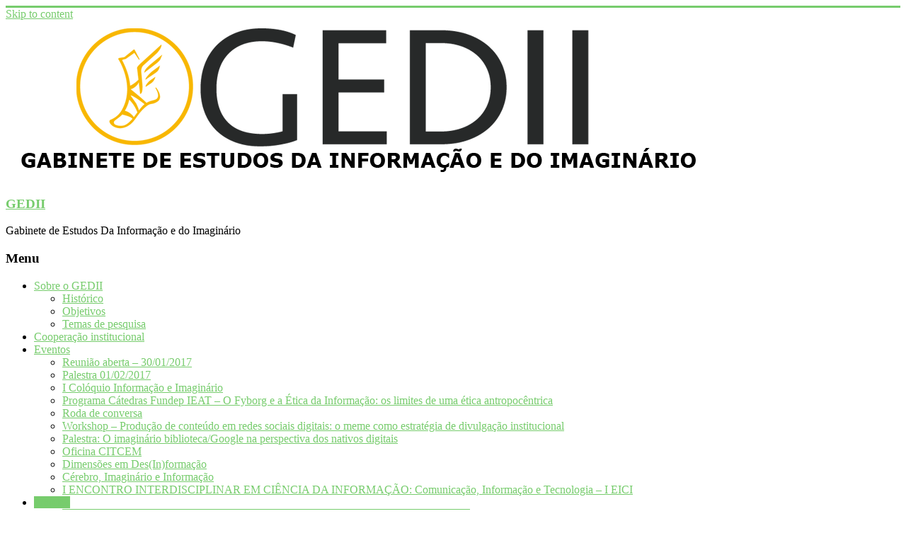

--- FILE ---
content_type: text/html; charset=UTF-8
request_url: https://gedii.eci.ufmg.br/consolidacao-da-hermeneutica-simbolica-em-estudos-sobre-o-fenomeno-infocomunicacional/
body_size: 42743
content:
<!DOCTYPE html>
<html lang="pt-BR">
<head>
<meta charset="UTF-8" />
<meta name="viewport" content="width=device-width, initial-scale=1">
<link rel="profile" href="https://gmpg.org/xfn/11" />
<title>Consolidação da hermenêutica simbólica em estudos sobre o fenômeno infocomunicacional &#8211; GEDII</title>
<meta name='robots' content='max-image-preview:large' />
	<style>img:is([sizes="auto" i], [sizes^="auto," i]) { contain-intrinsic-size: 3000px 1500px }</style>
	<link rel='dns-prefetch' href='//fonts.googleapis.com' />
<link rel="alternate" type="application/rss+xml" title="Feed para GEDII &raquo;" href="https://gedii.eci.ufmg.br/feed/" />
<link rel="alternate" type="application/rss+xml" title="Feed de comentários para GEDII &raquo;" href="https://gedii.eci.ufmg.br/comments/feed/" />
<script type="text/javascript">
/* <![CDATA[ */
window._wpemojiSettings = {"baseUrl":"https:\/\/s.w.org\/images\/core\/emoji\/16.0.1\/72x72\/","ext":".png","svgUrl":"https:\/\/s.w.org\/images\/core\/emoji\/16.0.1\/svg\/","svgExt":".svg","source":{"concatemoji":"https:\/\/gedii.eci.ufmg.br\/wp-includes\/js\/wp-emoji-release.min.js?ver=9432d9d5bf7d275a89cf919eefe0aab1"}};
/*! This file is auto-generated */
!function(s,n){var o,i,e;function c(e){try{var t={supportTests:e,timestamp:(new Date).valueOf()};sessionStorage.setItem(o,JSON.stringify(t))}catch(e){}}function p(e,t,n){e.clearRect(0,0,e.canvas.width,e.canvas.height),e.fillText(t,0,0);var t=new Uint32Array(e.getImageData(0,0,e.canvas.width,e.canvas.height).data),a=(e.clearRect(0,0,e.canvas.width,e.canvas.height),e.fillText(n,0,0),new Uint32Array(e.getImageData(0,0,e.canvas.width,e.canvas.height).data));return t.every(function(e,t){return e===a[t]})}function u(e,t){e.clearRect(0,0,e.canvas.width,e.canvas.height),e.fillText(t,0,0);for(var n=e.getImageData(16,16,1,1),a=0;a<n.data.length;a++)if(0!==n.data[a])return!1;return!0}function f(e,t,n,a){switch(t){case"flag":return n(e,"\ud83c\udff3\ufe0f\u200d\u26a7\ufe0f","\ud83c\udff3\ufe0f\u200b\u26a7\ufe0f")?!1:!n(e,"\ud83c\udde8\ud83c\uddf6","\ud83c\udde8\u200b\ud83c\uddf6")&&!n(e,"\ud83c\udff4\udb40\udc67\udb40\udc62\udb40\udc65\udb40\udc6e\udb40\udc67\udb40\udc7f","\ud83c\udff4\u200b\udb40\udc67\u200b\udb40\udc62\u200b\udb40\udc65\u200b\udb40\udc6e\u200b\udb40\udc67\u200b\udb40\udc7f");case"emoji":return!a(e,"\ud83e\udedf")}return!1}function g(e,t,n,a){var r="undefined"!=typeof WorkerGlobalScope&&self instanceof WorkerGlobalScope?new OffscreenCanvas(300,150):s.createElement("canvas"),o=r.getContext("2d",{willReadFrequently:!0}),i=(o.textBaseline="top",o.font="600 32px Arial",{});return e.forEach(function(e){i[e]=t(o,e,n,a)}),i}function t(e){var t=s.createElement("script");t.src=e,t.defer=!0,s.head.appendChild(t)}"undefined"!=typeof Promise&&(o="wpEmojiSettingsSupports",i=["flag","emoji"],n.supports={everything:!0,everythingExceptFlag:!0},e=new Promise(function(e){s.addEventListener("DOMContentLoaded",e,{once:!0})}),new Promise(function(t){var n=function(){try{var e=JSON.parse(sessionStorage.getItem(o));if("object"==typeof e&&"number"==typeof e.timestamp&&(new Date).valueOf()<e.timestamp+604800&&"object"==typeof e.supportTests)return e.supportTests}catch(e){}return null}();if(!n){if("undefined"!=typeof Worker&&"undefined"!=typeof OffscreenCanvas&&"undefined"!=typeof URL&&URL.createObjectURL&&"undefined"!=typeof Blob)try{var e="postMessage("+g.toString()+"("+[JSON.stringify(i),f.toString(),p.toString(),u.toString()].join(",")+"));",a=new Blob([e],{type:"text/javascript"}),r=new Worker(URL.createObjectURL(a),{name:"wpTestEmojiSupports"});return void(r.onmessage=function(e){c(n=e.data),r.terminate(),t(n)})}catch(e){}c(n=g(i,f,p,u))}t(n)}).then(function(e){for(var t in e)n.supports[t]=e[t],n.supports.everything=n.supports.everything&&n.supports[t],"flag"!==t&&(n.supports.everythingExceptFlag=n.supports.everythingExceptFlag&&n.supports[t]);n.supports.everythingExceptFlag=n.supports.everythingExceptFlag&&!n.supports.flag,n.DOMReady=!1,n.readyCallback=function(){n.DOMReady=!0}}).then(function(){return e}).then(function(){var e;n.supports.everything||(n.readyCallback(),(e=n.source||{}).concatemoji?t(e.concatemoji):e.wpemoji&&e.twemoji&&(t(e.twemoji),t(e.wpemoji)))}))}((window,document),window._wpemojiSettings);
/* ]]> */
</script>
<style id='wp-emoji-styles-inline-css' type='text/css'>

	img.wp-smiley, img.emoji {
		display: inline !important;
		border: none !important;
		box-shadow: none !important;
		height: 1em !important;
		width: 1em !important;
		margin: 0 0.07em !important;
		vertical-align: -0.1em !important;
		background: none !important;
		padding: 0 !important;
	}
</style>
<link rel='stylesheet' id='wp-block-library-css' href='https://gedii.eci.ufmg.br/wp-includes/css/dist/block-library/style.min.css?ver=9432d9d5bf7d275a89cf919eefe0aab1' type='text/css' media='all' />
<style id='wp-block-library-theme-inline-css' type='text/css'>
.wp-block-audio :where(figcaption){color:#555;font-size:13px;text-align:center}.is-dark-theme .wp-block-audio :where(figcaption){color:#ffffffa6}.wp-block-audio{margin:0 0 1em}.wp-block-code{border:1px solid #ccc;border-radius:4px;font-family:Menlo,Consolas,monaco,monospace;padding:.8em 1em}.wp-block-embed :where(figcaption){color:#555;font-size:13px;text-align:center}.is-dark-theme .wp-block-embed :where(figcaption){color:#ffffffa6}.wp-block-embed{margin:0 0 1em}.blocks-gallery-caption{color:#555;font-size:13px;text-align:center}.is-dark-theme .blocks-gallery-caption{color:#ffffffa6}:root :where(.wp-block-image figcaption){color:#555;font-size:13px;text-align:center}.is-dark-theme :root :where(.wp-block-image figcaption){color:#ffffffa6}.wp-block-image{margin:0 0 1em}.wp-block-pullquote{border-bottom:4px solid;border-top:4px solid;color:currentColor;margin-bottom:1.75em}.wp-block-pullquote cite,.wp-block-pullquote footer,.wp-block-pullquote__citation{color:currentColor;font-size:.8125em;font-style:normal;text-transform:uppercase}.wp-block-quote{border-left:.25em solid;margin:0 0 1.75em;padding-left:1em}.wp-block-quote cite,.wp-block-quote footer{color:currentColor;font-size:.8125em;font-style:normal;position:relative}.wp-block-quote:where(.has-text-align-right){border-left:none;border-right:.25em solid;padding-left:0;padding-right:1em}.wp-block-quote:where(.has-text-align-center){border:none;padding-left:0}.wp-block-quote.is-large,.wp-block-quote.is-style-large,.wp-block-quote:where(.is-style-plain){border:none}.wp-block-search .wp-block-search__label{font-weight:700}.wp-block-search__button{border:1px solid #ccc;padding:.375em .625em}:where(.wp-block-group.has-background){padding:1.25em 2.375em}.wp-block-separator.has-css-opacity{opacity:.4}.wp-block-separator{border:none;border-bottom:2px solid;margin-left:auto;margin-right:auto}.wp-block-separator.has-alpha-channel-opacity{opacity:1}.wp-block-separator:not(.is-style-wide):not(.is-style-dots){width:100px}.wp-block-separator.has-background:not(.is-style-dots){border-bottom:none;height:1px}.wp-block-separator.has-background:not(.is-style-wide):not(.is-style-dots){height:2px}.wp-block-table{margin:0 0 1em}.wp-block-table td,.wp-block-table th{word-break:normal}.wp-block-table :where(figcaption){color:#555;font-size:13px;text-align:center}.is-dark-theme .wp-block-table :where(figcaption){color:#ffffffa6}.wp-block-video :where(figcaption){color:#555;font-size:13px;text-align:center}.is-dark-theme .wp-block-video :where(figcaption){color:#ffffffa6}.wp-block-video{margin:0 0 1em}:root :where(.wp-block-template-part.has-background){margin-bottom:0;margin-top:0;padding:1.25em 2.375em}
</style>
<style id='classic-theme-styles-inline-css' type='text/css'>
/*! This file is auto-generated */
.wp-block-button__link{color:#fff;background-color:#32373c;border-radius:9999px;box-shadow:none;text-decoration:none;padding:calc(.667em + 2px) calc(1.333em + 2px);font-size:1.125em}.wp-block-file__button{background:#32373c;color:#fff;text-decoration:none}
</style>
<style id='global-styles-inline-css' type='text/css'>
:root{--wp--preset--aspect-ratio--square: 1;--wp--preset--aspect-ratio--4-3: 4/3;--wp--preset--aspect-ratio--3-4: 3/4;--wp--preset--aspect-ratio--3-2: 3/2;--wp--preset--aspect-ratio--2-3: 2/3;--wp--preset--aspect-ratio--16-9: 16/9;--wp--preset--aspect-ratio--9-16: 9/16;--wp--preset--color--black: #000000;--wp--preset--color--cyan-bluish-gray: #abb8c3;--wp--preset--color--white: #ffffff;--wp--preset--color--pale-pink: #f78da7;--wp--preset--color--vivid-red: #cf2e2e;--wp--preset--color--luminous-vivid-orange: #ff6900;--wp--preset--color--luminous-vivid-amber: #fcb900;--wp--preset--color--light-green-cyan: #7bdcb5;--wp--preset--color--vivid-green-cyan: #00d084;--wp--preset--color--pale-cyan-blue: #8ed1fc;--wp--preset--color--vivid-cyan-blue: #0693e3;--wp--preset--color--vivid-purple: #9b51e0;--wp--preset--gradient--vivid-cyan-blue-to-vivid-purple: linear-gradient(135deg,rgba(6,147,227,1) 0%,rgb(155,81,224) 100%);--wp--preset--gradient--light-green-cyan-to-vivid-green-cyan: linear-gradient(135deg,rgb(122,220,180) 0%,rgb(0,208,130) 100%);--wp--preset--gradient--luminous-vivid-amber-to-luminous-vivid-orange: linear-gradient(135deg,rgba(252,185,0,1) 0%,rgba(255,105,0,1) 100%);--wp--preset--gradient--luminous-vivid-orange-to-vivid-red: linear-gradient(135deg,rgba(255,105,0,1) 0%,rgb(207,46,46) 100%);--wp--preset--gradient--very-light-gray-to-cyan-bluish-gray: linear-gradient(135deg,rgb(238,238,238) 0%,rgb(169,184,195) 100%);--wp--preset--gradient--cool-to-warm-spectrum: linear-gradient(135deg,rgb(74,234,220) 0%,rgb(151,120,209) 20%,rgb(207,42,186) 40%,rgb(238,44,130) 60%,rgb(251,105,98) 80%,rgb(254,248,76) 100%);--wp--preset--gradient--blush-light-purple: linear-gradient(135deg,rgb(255,206,236) 0%,rgb(152,150,240) 100%);--wp--preset--gradient--blush-bordeaux: linear-gradient(135deg,rgb(254,205,165) 0%,rgb(254,45,45) 50%,rgb(107,0,62) 100%);--wp--preset--gradient--luminous-dusk: linear-gradient(135deg,rgb(255,203,112) 0%,rgb(199,81,192) 50%,rgb(65,88,208) 100%);--wp--preset--gradient--pale-ocean: linear-gradient(135deg,rgb(255,245,203) 0%,rgb(182,227,212) 50%,rgb(51,167,181) 100%);--wp--preset--gradient--electric-grass: linear-gradient(135deg,rgb(202,248,128) 0%,rgb(113,206,126) 100%);--wp--preset--gradient--midnight: linear-gradient(135deg,rgb(2,3,129) 0%,rgb(40,116,252) 100%);--wp--preset--font-size--small: 13px;--wp--preset--font-size--medium: 20px;--wp--preset--font-size--large: 36px;--wp--preset--font-size--x-large: 42px;--wp--preset--spacing--20: 0.44rem;--wp--preset--spacing--30: 0.67rem;--wp--preset--spacing--40: 1rem;--wp--preset--spacing--50: 1.5rem;--wp--preset--spacing--60: 2.25rem;--wp--preset--spacing--70: 3.38rem;--wp--preset--spacing--80: 5.06rem;--wp--preset--shadow--natural: 6px 6px 9px rgba(0, 0, 0, 0.2);--wp--preset--shadow--deep: 12px 12px 50px rgba(0, 0, 0, 0.4);--wp--preset--shadow--sharp: 6px 6px 0px rgba(0, 0, 0, 0.2);--wp--preset--shadow--outlined: 6px 6px 0px -3px rgba(255, 255, 255, 1), 6px 6px rgba(0, 0, 0, 1);--wp--preset--shadow--crisp: 6px 6px 0px rgba(0, 0, 0, 1);}:where(.is-layout-flex){gap: 0.5em;}:where(.is-layout-grid){gap: 0.5em;}body .is-layout-flex{display: flex;}.is-layout-flex{flex-wrap: wrap;align-items: center;}.is-layout-flex > :is(*, div){margin: 0;}body .is-layout-grid{display: grid;}.is-layout-grid > :is(*, div){margin: 0;}:where(.wp-block-columns.is-layout-flex){gap: 2em;}:where(.wp-block-columns.is-layout-grid){gap: 2em;}:where(.wp-block-post-template.is-layout-flex){gap: 1.25em;}:where(.wp-block-post-template.is-layout-grid){gap: 1.25em;}.has-black-color{color: var(--wp--preset--color--black) !important;}.has-cyan-bluish-gray-color{color: var(--wp--preset--color--cyan-bluish-gray) !important;}.has-white-color{color: var(--wp--preset--color--white) !important;}.has-pale-pink-color{color: var(--wp--preset--color--pale-pink) !important;}.has-vivid-red-color{color: var(--wp--preset--color--vivid-red) !important;}.has-luminous-vivid-orange-color{color: var(--wp--preset--color--luminous-vivid-orange) !important;}.has-luminous-vivid-amber-color{color: var(--wp--preset--color--luminous-vivid-amber) !important;}.has-light-green-cyan-color{color: var(--wp--preset--color--light-green-cyan) !important;}.has-vivid-green-cyan-color{color: var(--wp--preset--color--vivid-green-cyan) !important;}.has-pale-cyan-blue-color{color: var(--wp--preset--color--pale-cyan-blue) !important;}.has-vivid-cyan-blue-color{color: var(--wp--preset--color--vivid-cyan-blue) !important;}.has-vivid-purple-color{color: var(--wp--preset--color--vivid-purple) !important;}.has-black-background-color{background-color: var(--wp--preset--color--black) !important;}.has-cyan-bluish-gray-background-color{background-color: var(--wp--preset--color--cyan-bluish-gray) !important;}.has-white-background-color{background-color: var(--wp--preset--color--white) !important;}.has-pale-pink-background-color{background-color: var(--wp--preset--color--pale-pink) !important;}.has-vivid-red-background-color{background-color: var(--wp--preset--color--vivid-red) !important;}.has-luminous-vivid-orange-background-color{background-color: var(--wp--preset--color--luminous-vivid-orange) !important;}.has-luminous-vivid-amber-background-color{background-color: var(--wp--preset--color--luminous-vivid-amber) !important;}.has-light-green-cyan-background-color{background-color: var(--wp--preset--color--light-green-cyan) !important;}.has-vivid-green-cyan-background-color{background-color: var(--wp--preset--color--vivid-green-cyan) !important;}.has-pale-cyan-blue-background-color{background-color: var(--wp--preset--color--pale-cyan-blue) !important;}.has-vivid-cyan-blue-background-color{background-color: var(--wp--preset--color--vivid-cyan-blue) !important;}.has-vivid-purple-background-color{background-color: var(--wp--preset--color--vivid-purple) !important;}.has-black-border-color{border-color: var(--wp--preset--color--black) !important;}.has-cyan-bluish-gray-border-color{border-color: var(--wp--preset--color--cyan-bluish-gray) !important;}.has-white-border-color{border-color: var(--wp--preset--color--white) !important;}.has-pale-pink-border-color{border-color: var(--wp--preset--color--pale-pink) !important;}.has-vivid-red-border-color{border-color: var(--wp--preset--color--vivid-red) !important;}.has-luminous-vivid-orange-border-color{border-color: var(--wp--preset--color--luminous-vivid-orange) !important;}.has-luminous-vivid-amber-border-color{border-color: var(--wp--preset--color--luminous-vivid-amber) !important;}.has-light-green-cyan-border-color{border-color: var(--wp--preset--color--light-green-cyan) !important;}.has-vivid-green-cyan-border-color{border-color: var(--wp--preset--color--vivid-green-cyan) !important;}.has-pale-cyan-blue-border-color{border-color: var(--wp--preset--color--pale-cyan-blue) !important;}.has-vivid-cyan-blue-border-color{border-color: var(--wp--preset--color--vivid-cyan-blue) !important;}.has-vivid-purple-border-color{border-color: var(--wp--preset--color--vivid-purple) !important;}.has-vivid-cyan-blue-to-vivid-purple-gradient-background{background: var(--wp--preset--gradient--vivid-cyan-blue-to-vivid-purple) !important;}.has-light-green-cyan-to-vivid-green-cyan-gradient-background{background: var(--wp--preset--gradient--light-green-cyan-to-vivid-green-cyan) !important;}.has-luminous-vivid-amber-to-luminous-vivid-orange-gradient-background{background: var(--wp--preset--gradient--luminous-vivid-amber-to-luminous-vivid-orange) !important;}.has-luminous-vivid-orange-to-vivid-red-gradient-background{background: var(--wp--preset--gradient--luminous-vivid-orange-to-vivid-red) !important;}.has-very-light-gray-to-cyan-bluish-gray-gradient-background{background: var(--wp--preset--gradient--very-light-gray-to-cyan-bluish-gray) !important;}.has-cool-to-warm-spectrum-gradient-background{background: var(--wp--preset--gradient--cool-to-warm-spectrum) !important;}.has-blush-light-purple-gradient-background{background: var(--wp--preset--gradient--blush-light-purple) !important;}.has-blush-bordeaux-gradient-background{background: var(--wp--preset--gradient--blush-bordeaux) !important;}.has-luminous-dusk-gradient-background{background: var(--wp--preset--gradient--luminous-dusk) !important;}.has-pale-ocean-gradient-background{background: var(--wp--preset--gradient--pale-ocean) !important;}.has-electric-grass-gradient-background{background: var(--wp--preset--gradient--electric-grass) !important;}.has-midnight-gradient-background{background: var(--wp--preset--gradient--midnight) !important;}.has-small-font-size{font-size: var(--wp--preset--font-size--small) !important;}.has-medium-font-size{font-size: var(--wp--preset--font-size--medium) !important;}.has-large-font-size{font-size: var(--wp--preset--font-size--large) !important;}.has-x-large-font-size{font-size: var(--wp--preset--font-size--x-large) !important;}
:where(.wp-block-post-template.is-layout-flex){gap: 1.25em;}:where(.wp-block-post-template.is-layout-grid){gap: 1.25em;}
:where(.wp-block-columns.is-layout-flex){gap: 2em;}:where(.wp-block-columns.is-layout-grid){gap: 2em;}
:root :where(.wp-block-pullquote){font-size: 1.5em;line-height: 1.6;}
</style>
<link rel='stylesheet' id='accelerate_style-css' href='https://gedii.eci.ufmg.br/wp-content/themes/accelerate/style.css?ver=9432d9d5bf7d275a89cf919eefe0aab1' type='text/css' media='all' />
<link rel='stylesheet' id='accelerate_googlefonts-css' href='//fonts.googleapis.com/css?family=Roboto%3A400%2C300%2C100%7CRoboto+Slab%3A700%2C400&#038;display=swap&#038;ver=9432d9d5bf7d275a89cf919eefe0aab1' type='text/css' media='all' />
<link rel='stylesheet' id='font-awesome-4-css' href='https://gedii.eci.ufmg.br/wp-content/themes/accelerate/fontawesome/css/v4-shims.min.css?ver=4.7.0' type='text/css' media='all' />
<link rel='stylesheet' id='font-awesome-all-css' href='https://gedii.eci.ufmg.br/wp-content/themes/accelerate/fontawesome/css/all.min.css?ver=6.7.2' type='text/css' media='all' />
<link rel='stylesheet' id='font-awesome-solid-css' href='https://gedii.eci.ufmg.br/wp-content/themes/accelerate/fontawesome/css/solid.min.css?ver=6.7.2' type='text/css' media='all' />
<link rel='stylesheet' id='font-awesome-regular-css' href='https://gedii.eci.ufmg.br/wp-content/themes/accelerate/fontawesome/css/regular.min.css?ver=6.7.2' type='text/css' media='all' />
<link rel='stylesheet' id='font-awesome-brands-css' href='https://gedii.eci.ufmg.br/wp-content/themes/accelerate/fontawesome/css/brands.min.css?ver=6.7.2' type='text/css' media='all' />
<script type="text/javascript" src="https://gedii.eci.ufmg.br/wp-includes/js/jquery/jquery.min.js?ver=3.7.1" id="jquery-core-js"></script>
<script type="text/javascript" src="https://gedii.eci.ufmg.br/wp-includes/js/jquery/jquery-migrate.min.js?ver=3.4.1" id="jquery-migrate-js"></script>
<script type="text/javascript" src="https://gedii.eci.ufmg.br/wp-content/themes/accelerate/js/accelerate-custom.js?ver=9432d9d5bf7d275a89cf919eefe0aab1" id="accelerate-custom-js"></script>
<!--[if lte IE 8]>
<script type="text/javascript" src="https://gedii.eci.ufmg.br/wp-content/themes/accelerate/js/html5shiv.js?ver=3.7.3" id="html5shiv-js"></script>
<![endif]-->
<link rel="https://api.w.org/" href="https://gedii.eci.ufmg.br/wp-json/" /><link rel="alternate" title="JSON" type="application/json" href="https://gedii.eci.ufmg.br/wp-json/wp/v2/pages/694" /><link rel="EditURI" type="application/rsd+xml" title="RSD" href="https://gedii.eci.ufmg.br/xmlrpc.php?rsd" />

<link rel="canonical" href="https://gedii.eci.ufmg.br/consolidacao-da-hermeneutica-simbolica-em-estudos-sobre-o-fenomeno-infocomunicacional/" />
<link rel='shortlink' href='https://gedii.eci.ufmg.br/?p=694' />
<link rel="alternate" title="oEmbed (JSON)" type="application/json+oembed" href="https://gedii.eci.ufmg.br/wp-json/oembed/1.0/embed?url=https%3A%2F%2Fgedii.eci.ufmg.br%2Fconsolidacao-da-hermeneutica-simbolica-em-estudos-sobre-o-fenomeno-infocomunicacional%2F" />
<link rel="alternate" title="oEmbed (XML)" type="text/xml+oembed" href="https://gedii.eci.ufmg.br/wp-json/oembed/1.0/embed?url=https%3A%2F%2Fgedii.eci.ufmg.br%2Fconsolidacao-da-hermeneutica-simbolica-em-estudos-sobre-o-fenomeno-infocomunicacional%2F&#038;format=xml" />
<link rel="icon" href="https://gedii.eci.ufmg.br/wp-content/uploads/2017/04/GEDII-PEQUENO-NORMAL8-1-150x150.jpg" sizes="32x32" />
<link rel="icon" href="https://gedii.eci.ufmg.br/wp-content/uploads/2017/04/GEDII-PEQUENO-NORMAL8-1-230x230.jpg" sizes="192x192" />
<link rel="apple-touch-icon" href="https://gedii.eci.ufmg.br/wp-content/uploads/2017/04/GEDII-PEQUENO-NORMAL8-1-230x230.jpg" />
<meta name="msapplication-TileImage" content="https://gedii.eci.ufmg.br/wp-content/uploads/2017/04/GEDII-PEQUENO-NORMAL8-1.jpg" />
		<style type="text/css"> .accelerate-button,blockquote,button,input[type=button],input[type=reset],input[type=submit]{background-color:#77cc6d}a{color:#77cc6d}#page{border-top:3px solid #77cc6d}#site-title a:hover{color:#77cc6d}#search-form span,.main-navigation a:hover,.main-navigation ul li ul li a:hover,.main-navigation ul li ul li:hover>a,.main-navigation ul li.current-menu-ancestor a,.main-navigation ul li.current-menu-item a,.main-navigation ul li.current-menu-item ul li a:hover,.main-navigation ul li.current_page_ancestor a,.main-navigation ul li.current_page_item a,.main-navigation ul li:hover>a,.main-small-navigation li:hover > a{background-color:#77cc6d}.site-header .menu-toggle:before{color:#77cc6d}.main-small-navigation li:hover{background-color:#77cc6d}.main-small-navigation ul>.current-menu-item,.main-small-navigation ul>.current_page_item{background:#77cc6d}.footer-menu a:hover,.footer-menu ul li.current-menu-ancestor a,.footer-menu ul li.current-menu-item a,.footer-menu ul li.current_page_ancestor a,.footer-menu ul li.current_page_item a,.footer-menu ul li:hover>a{color:#77cc6d}#featured-slider .slider-read-more-button,.slider-title-head .entry-title a{background-color:#77cc6d}a.slide-prev,a.slide-next,.slider-title-head .entry-title a{background-color:#77cc6d}#controllers a.active,#controllers a:hover{background-color:#77cc6d;color:#77cc6d}.format-link .entry-content a{background-color:#77cc6d}#secondary .widget_featured_single_post h3.widget-title a:hover,.widget_image_service_block .entry-title a:hover{color:#77cc6d}.pagination span{background-color:#77cc6d}.pagination a span:hover{color:#77cc6d;border-color:#77cc6d}#content .comments-area a.comment-edit-link:hover,#content .comments-area a.comment-permalink:hover,#content .comments-area article header cite a:hover,.comments-area .comment-author-link a:hover{color:#77cc6d}.comments-area .comment-author-link span{background-color:#77cc6d}#wp-calendar #today,.comment .comment-reply-link:hover,.nav-next a,.nav-previous a{color:#77cc6d}.widget-title span{border-bottom:2px solid #77cc6d}#secondary h3 span:before,.footer-widgets-area h3 span:before{color:#77cc6d}#secondary .accelerate_tagcloud_widget a:hover,.footer-widgets-area .accelerate_tagcloud_widget a:hover{background-color:#77cc6d}.footer-widgets-area a:hover{color:#77cc6d}.footer-socket-wrapper{border-top:3px solid #77cc6d}.footer-socket-wrapper .copyright a:hover{color:#77cc6d}a#scroll-up{background-color:#77cc6d}.entry-meta .byline i,.entry-meta .cat-links i,.entry-meta a,.post .entry-title a:hover{color:#77cc6d}.entry-meta .post-format i{background-color:#77cc6d}.entry-meta .comments-link a:hover,.entry-meta .edit-link a:hover,.entry-meta .posted-on a:hover,.main-navigation li.menu-item-has-children:hover,.entry-meta .tag-links a:hover{color:#77cc6d}.more-link span,.read-more{background-color:#77cc6d}.woocommerce #respond input#submit, .woocommerce a.button, .woocommerce button.button, .woocommerce input.button, .woocommerce #respond input#submit.alt, .woocommerce a.button.alt, .woocommerce button.button.alt, .woocommerce input.button.alt,.woocommerce span.onsale {background-color: #77cc6d;}.woocommerce ul.products li.product .price .amount,.entry-summary .price .amount,.woocommerce .woocommerce-message::before{color: #77cc6d;},.woocommerce .woocommerce-message { border-top-color: #77cc6d;}</style>
		</head>

<body class="wp-singular page-template-default page page-id-694 wp-custom-logo wp-embed-responsive wp-theme-accelerate no-sidebar-full-width better-responsive-menu wide">


<div id="page" class="hfeed site">
	<a class="skip-link screen-reader-text" href="#main">Skip to content</a>

		<header id="masthead" class="site-header clearfix">

		<div id="header-text-nav-container" class="clearfix">

			
			<div class="inner-wrap">

				<div id="header-text-nav-wrap" class="clearfix">
					<div id="header-left-section">
													<div id="header-logo-image">
								<a href="https://gedii.eci.ufmg.br/" class="custom-logo-link" rel="home"><img width="1000" height="225" src="https://gedii.eci.ufmg.br/wp-content/uploads/2017/04/cropped-GEDII-LEGENDA-TRANSP-1.png" class="custom-logo" alt="GEDII" decoding="async" fetchpriority="high" srcset="https://gedii.eci.ufmg.br/wp-content/uploads/2017/04/cropped-GEDII-LEGENDA-TRANSP-1.png 1000w, https://gedii.eci.ufmg.br/wp-content/uploads/2017/04/cropped-GEDII-LEGENDA-TRANSP-1-300x68.png 300w, https://gedii.eci.ufmg.br/wp-content/uploads/2017/04/cropped-GEDII-LEGENDA-TRANSP-1-768x173.png 768w" sizes="(max-width: 1000px) 100vw, 1000px" /></a>							</div><!-- #header-logo-image -->
												<div id="header-text" class="screen-reader-text">
														<h3 id="site-title">
									<a href="https://gedii.eci.ufmg.br/" title="GEDII" rel="home">GEDII</a>
								</h3>
															<p id="site-description">Gabinete de Estudos Da Informação e do Imaginário</p>
													</div><!-- #header-text -->
					</div><!-- #header-left-section -->
					<div id="header-right-section">
									    	</div><!-- #header-right-section -->

			   </div><!-- #header-text-nav-wrap -->

			</div><!-- .inner-wrap -->

			
			<nav id="site-navigation" class="main-navigation inner-wrap clearfix" role="navigation">
				<h3 class="menu-toggle">Menu</h3>
				<div class="menu-principal-container"><ul id="menu-principal" class="menu"><li id="menu-item-31" class="menu-item menu-item-type-post_type menu-item-object-page menu-item-has-children menu-item-31"><a href="https://gedii.eci.ufmg.br/sobre-o-gedii/">Sobre o GEDII</a>
<ul class="sub-menu">
	<li id="menu-item-23" class="menu-item menu-item-type-post_type menu-item-object-page menu-item-23"><a href="https://gedii.eci.ufmg.br/historico/">Histórico</a></li>
	<li id="menu-item-26" class="menu-item menu-item-type-post_type menu-item-object-page menu-item-26"><a href="https://gedii.eci.ufmg.br/objetivo/">Objetivos</a></li>
	<li id="menu-item-25" class="menu-item menu-item-type-post_type menu-item-object-page menu-item-25"><a href="https://gedii.eci.ufmg.br/linhas-de-pesquisa/">Temas de pesquisa</a></li>
</ul>
</li>
<li id="menu-item-62" class="menu-item menu-item-type-post_type menu-item-object-page menu-item-62"><a href="https://gedii.eci.ufmg.br/parcerias/">Cooperação institucional</a></li>
<li id="menu-item-205" class="menu-item menu-item-type-post_type menu-item-object-page menu-item-has-children menu-item-205"><a href="https://gedii.eci.ufmg.br/eventos/">Eventos</a>
<ul class="sub-menu">
	<li id="menu-item-22" class="menu-item menu-item-type-post_type menu-item-object-page menu-item-22"><a href="https://gedii.eci.ufmg.br/eventos-organizados/">Reunião aberta – 30/01/2017</a></li>
	<li id="menu-item-454" class="menu-item menu-item-type-post_type menu-item-object-page menu-item-454"><a href="https://gedii.eci.ufmg.br/palestra/">Palestra 01/02/2017</a></li>
	<li id="menu-item-621" class="menu-item menu-item-type-post_type menu-item-object-page menu-item-621"><a href="https://gedii.eci.ufmg.br/i-coloquio-informacao-e-imaginario/">I Colóquio Informação e Imaginário</a></li>
	<li id="menu-item-656" class="menu-item menu-item-type-post_type menu-item-object-page menu-item-656"><a href="https://gedii.eci.ufmg.br/programa-catedras-fundep-ieat-o-fyborg-e-a-etica-da-informacao-os-limites-de-uma-etica-antropocentrica/">Programa Cátedras Fundep IEAT – O Fyborg e a Ética da Informação:  os limites de uma ética antropocêntrica</a></li>
	<li id="menu-item-670" class="menu-item menu-item-type-post_type menu-item-object-page menu-item-670"><a href="https://gedii.eci.ufmg.br/roda-de-conversa/">Roda de conversa</a></li>
	<li id="menu-item-722" class="menu-item menu-item-type-post_type menu-item-object-page menu-item-722"><a href="https://gedii.eci.ufmg.br/workshop-producao-de-conteudo-em-redes-sociais-digitais-o-meme-como-estrategia-de-divulgacao-institucional/">Workshop – Produção de conteúdo em redes sociais digitais: o meme como estratégia de divulgação institucional</a></li>
	<li id="menu-item-723" class="menu-item menu-item-type-post_type menu-item-object-page menu-item-723"><a href="https://gedii.eci.ufmg.br/palestra-o-imaginario-bibliotecagoogle-na-perspectiva-dos-nativos-digitais/">Palestra:  O imaginário biblioteca/Google na perspectiva dos nativos digitais</a></li>
	<li id="menu-item-924" class="menu-item menu-item-type-post_type menu-item-object-page menu-item-924"><a href="https://gedii.eci.ufmg.br/oficina-citcem/">Oficina CITCEM</a></li>
	<li id="menu-item-933" class="menu-item menu-item-type-post_type menu-item-object-page menu-item-933"><a href="https://gedii.eci.ufmg.br/dimensoes-em-desinformacao/">Dimensões em Des(In)formação</a></li>
	<li id="menu-item-939" class="menu-item menu-item-type-post_type menu-item-object-page menu-item-939"><a href="https://gedii.eci.ufmg.br/cerebro-imaginario-e-informacao/">Cérebro, Imaginário e Informação</a></li>
	<li id="menu-item-1039" class="menu-item menu-item-type-post_type menu-item-object-page menu-item-1039"><a href="https://gedii.eci.ufmg.br/i-encontro-interdisciplinar-em-ciencia-da-informacao-comunicacao-informacao-e-tecnologia-i-eici/">I ENCONTRO INTERDISCIPLINAR EM CIÊNCIA DA INFORMAÇÃO: Comunicação, Informação e Tecnologia – I EICI</a></li>
</ul>
</li>
<li id="menu-item-175" class="menu-item menu-item-type-post_type menu-item-object-page current-menu-ancestor current-menu-parent current_page_parent current_page_ancestor menu-item-has-children menu-item-175"><a href="https://gedii.eci.ufmg.br/projetos/">Projetos</a>
<ul class="sub-menu">
	<li id="menu-item-697" class="menu-item menu-item-type-post_type menu-item-object-page current-menu-item page_item page-item-694 current_page_item menu-item-697"><a href="https://gedii.eci.ufmg.br/consolidacao-da-hermeneutica-simbolica-em-estudos-sobre-o-fenomeno-infocomunicacional/" aria-current="page">Consolidação da hermenêutica simbólica em estudos sobre o fenômeno infocomunicacional</a></li>
	<li id="menu-item-599" class="menu-item menu-item-type-post_type menu-item-object-page menu-item-599"><a href="https://gedii.eci.ufmg.br/projetos/tutoria-cientifico-academica/">Tutoria científico-acadêmica</a></li>
	<li id="menu-item-739" class="menu-item menu-item-type-post_type menu-item-object-page menu-item-739"><a href="https://gedii.eci.ufmg.br/estudos-transdisciplinares-de-egressos-da-ufmg/">Estudos transdisciplinares de egressos da UFMG</a></li>
	<li id="menu-item-757" class="menu-item menu-item-type-post_type menu-item-object-page menu-item-757"><a href="https://gedii.eci.ufmg.br/projetos/gipmei/">GIPMEI</a></li>
	<li id="menu-item-769" class="menu-item menu-item-type-post_type menu-item-object-page menu-item-769"><a href="https://gedii.eci.ufmg.br/projetos/projeto-cacarola/">Projeto Caçarola</a></li>
	<li id="menu-item-796" class="menu-item menu-item-type-post_type menu-item-object-page menu-item-796"><a href="https://gedii.eci.ufmg.br/circulo-de-estudos-rubakinianos-cerub/">Círculo de Estudos Rubakinianos (CERUB)</a></li>
	<li id="menu-item-830" class="menu-item menu-item-type-post_type menu-item-object-page menu-item-830"><a href="https://gedii.eci.ufmg.br/crenca-e-ecossistema-de-desinformacao/">Crença e ecossistemas de desinformação</a></li>
	<li id="menu-item-832" class="menu-item menu-item-type-post_type menu-item-object-page menu-item-832"><a href="https://gedii.eci.ufmg.br/analise-simbolica-de-estrategias-de-marketing-institucional/">Análise simbólica de estratégias de marketing institucional</a></li>
	<li id="menu-item-831" class="menu-item menu-item-type-post_type menu-item-object-page menu-item-831"><a href="https://gedii.eci.ufmg.br/convergencias-entre-informacao-imaginario-e-neurociencias/">Convergências entre Informação, Imaginário e Neurociências</a></li>
	<li id="menu-item-973" class="menu-item menu-item-type-post_type menu-item-object-page menu-item-973"><a href="https://gedii.eci.ufmg.br/construindo-as-bases-para-a-neutralizacao-da-desinformacao-atraves-da-inoculacao-preventiva-de-mensagens/">Construindo as bases para a neutralização da desinformação através da inoculação preventiva de mensagens</a></li>
	<li id="menu-item-978" class="menu-item menu-item-type-post_type menu-item-object-page menu-item-978"><a href="https://gedii.eci.ufmg.br/em-busca-de-uma-epistemologia-genetica-da-informacao-da-representacao-figurativa-de-uma-ideia-a-procura-pelos-instrumentos-mentais-subjacentes-a-sua-representacao/">EM BUSCA DE UMA EPISTEMOLOGIA GENÉTICA DA INFORMAÇÃO: da representação figurativa de uma ideia à procura pelos instrumentos mentais subjacentes à sua representação</a></li>
	<li id="menu-item-1002" class="menu-item menu-item-type-post_type menu-item-object-page menu-item-1002"><a href="https://gedii.eci.ufmg.br/i-eici/">ENCONTRO INTERDISCIPLINAR EM CIÊNCIA DA INFORMAÇÃO: Comunicação, Tecnologia e Educação (EICI)</a></li>
	<li id="menu-item-1018" class="menu-item menu-item-type-post_type menu-item-object-page menu-item-1018"><a href="https://gedii.eci.ufmg.br/visita-internacional-alberto-romele/">Visita internacional – Alberto Romele</a></li>
</ul>
</li>
<li id="menu-item-565" class="menu-item menu-item-type-post_type menu-item-object-page menu-item-has-children menu-item-565"><a href="https://gedii.eci.ufmg.br/disciplinas/">Disciplinas</a>
<ul class="sub-menu">
	<li id="menu-item-564" class="menu-item menu-item-type-post_type menu-item-object-page menu-item-564"><a href="https://gedii.eci.ufmg.br/abordagem-clinica-da-informacao-tema-i-informacao-imaginario-e-inconsciente/">Abordagem Clínica da Informação (Tema I): Informação, Imaginário e Inconsciente</a></li>
	<li id="menu-item-640" class="menu-item menu-item-type-post_type menu-item-object-page menu-item-640"><a href="https://gedii.eci.ufmg.br/topicos-especiais-em-ciencia-da-informacao-perspectivas-interdisciplinares/">Tópicos Especiais em Ciência da Informação – Perspectivas interdisciplinares</a></li>
	<li id="menu-item-692" class="menu-item menu-item-type-post_type menu-item-object-page menu-item-692"><a href="https://gedii.eci.ufmg.br/topicos-em-informacao-e-cultura/">Tópicos em Informação e Cultura</a></li>
	<li id="menu-item-693" class="menu-item menu-item-type-post_type menu-item-object-page menu-item-693"><a href="https://gedii.eci.ufmg.br/estudos-avancados-em-informacao-mediacoes-e-cultura/">Estudos avançados em informação, mediações e cultura</a></li>
</ul>
</li>
</ul></div>			</nav>
		</div><!-- #header-text-nav-container -->

		
		
	</header>
			<div id="main" class="clearfix">
		<div class="inner-wrap clearfix">


	<div id="primary">
		<div id="content" class="clearfix">
			
				
<article id="post-694" class="post-694 page type-page status-publish hentry">
	
	<header class="entry-header">
		<h1 class="entry-title">Consolidação da hermenêutica simbólica em estudos sobre o fenômeno infocomunicacional</h1>	</header>

	<div class="entry-content clearfix">
		<p>O rol de disciplinas com as quais a Ciência da Informação (CI) dialoga vem sendo alterado conforme o próprio conceito desta Ciência vai se consolidando. Esta condição é relevante para compreender a&nbsp;vertente interdisciplinar da CI, pois, de uma ciência que nasceu no contexto pós segunda guerra mundial preocupada com a recuperação da informação para subsidiar o desenvolvimento de sistemas mais eficientes, passou para uma ciência inserida no campo social e que tem como seu objeto o estudo da informação no contexto das necessidades, comportamentos e práticas informacionais individuais e sociais, sem excluir sua preocupação primeira, mas ampliando seu escopo.</p>
<p>O que se verifica, entretanto, é que, apesar da interdisciplinaridade não ser uma discussão recente e nem um fato novo, alguns campos não tem sido tradicionalmente incorporados pela Ciência da Informação, como é o caso, por exemplo, da Antropologia e da Psicologia Profunda. Esse cenário, contudo, tem se alterado nos últimos anos com a realização de alguns estudos na Escola de Ciência da Informação (ECI) da Universidade Federal de Minas Gerais (UFMG), que tem agregado ao campo essa perspectiva investigativa. Esta nova forma de compreender o indivíduo em seus processos de significação do mundo, de busca e uso da informação tem ampliado o foco dos estudos em CI ao abordar perspectivas até então pouco exploradas contribuindo para a reflexão sobre o uso da dimensão simbólica-afetiva na compreensão dos fenômenos informacionais e infocomunicacionais.</p>
<p>Assim, no intuito de se criar um espaço para a discussão de conceitos ligados a comportamentos e práticas informacionais, ao imaginário e ao conhecimento relacionado ao saber e ao fazer perpassando uma reflexão crítica sobre o método científico de investigação em Ciências Sociais, o presente projeto buscou e ainda atua no sentido aprofundar os laços com pesquisadores de instituições brasileiras e estrangeiras de múltiplas áreas que tenham afinidades com uma visão mais humanística da relação entre as pessoas e a informação, bem como&nbsp;propiciar, dentro dos cursos de graduação ministrados na ECI, o envolvimento de estudantes na discussão dessa perspectiva de investigação.</p>
<p>Como ações desenvolvidas nesse projeto tem-se:</p>
<p>1ª fase: Apresentação da temática no campo da CI</p>
<ul>
<li>Realização de reunião aberta à comunidade universitária e à sociedade (2017/1)</li>
<li>Realização de&nbsp;conferência em programas institucionais com temática interdisciplinar (2017/1)</li>
<li>Oferta de disciplina com temática abordando o binômio informação-imaginário (2017/2)</li>
<li>Criação do grupo de pesquisa Gabinete de Estudos da Informação e do Imaginário &#8211; GEDII (2017/1)</li>
<li>Divulgação da temática e atividades à sociedade por meio de rede social (2017/2 &#8211; )</li>
</ul>
<p>2ª fase: Consolidação e divulgação da temática no âmbito interinstitucional</p>
<ul>
<li>Realização do I Colóquio Informação e Imaginário (2018/2)</li>
<li>Realização de conferências em programas institucionais com temática interdisciplinar (2018/2)</li>
<li>Realização de reuniões com grupos de pesquisa da UFMG (2018/2)</li>
<li>Oferta de disciplina com temática abordando o binômio informação-imaginário (2018/1; 2018/2)</li>
<li>Envolvimento de alunos em ações de iniciação científica (2018/2; 2019/1 &#8211; )</li>
<li>Produção de material didático audiovisual (2018/2; 2019/1 -)</li>
<li>Divulgação da temática e atividades à sociedade por meio de rede social (2018/1 &#8211; )</li>
</ul>
<p>Como atividades inerentes ao desenvolvimento desta vertente, pesquisas de graduação, especialização, mestrado, doutorado e pós-doutorado, apresentação de trabalhos em congressos nacionais e internacionais e publicação de artigos em periódicos fazem parte da estrutura básica&nbsp;da proposta, condição <em>sine qua non</em> de&nbsp;toda atividade científica.</p>
			</div>

	</article>

				
			
		</div><!-- #content -->
	</div><!-- #primary -->




		</div><!-- .inner-wrap -->
	</div><!-- #main -->	
			<footer id="colophon" class="clearfix">	
			<div class="footer-widgets-wrapper">
	<div class="inner-wrap">
		<div class="footer-widgets-area clearfix">
			<div class="tg-one-third">
				<aside id="text-3" class="widget widget_text"><h3 class="widget-title"><span>GEDII</span></h3>			<div class="textwidget">Escola de Ciência da Informação. 

Universidade Federal de Minas Gerais</div>
		</aside><aside id="text-7" class="widget widget_text">			<div class="textwidget">
</div>
		</aside>			</div>
			<div class="tg-one-third">
				<aside id="text-6" class="widget widget_text"><h3 class="widget-title"><span>Localização</span></h3>			<div class="textwidget">Avenida Antônio Carlos 6627. 
Belo Horizonte. Minas Gerais. Brasil. CEP 31270-901</div>
		</aside>			</div>
			<div class="tg-one-third tg-one-third-last">
				<aside id="text-5" class="widget widget_text"><h3 class="widget-title"><span>Contato</span></h3>			<div class="textwidget">imaginario@eci.ufmg.br</div>
		</aside>			</div>
		</div>
	</div>
</div>	
			<div class="footer-socket-wrapper clearfix">
				<div class="inner-wrap">
					<div class="footer-socket-area">
						<div class="copyright">Copyright &copy; 2026 <a href="https://gedii.eci.ufmg.br/" title="GEDII" ><span>GEDII</span></a>. All rights reserved.<br>Tema: <a href="https://themegrill.com/themes/accelerate" target="_blank" title="Accelerate" rel="nofollow"><span>Accelerate</span></a> por ThemeGrill.  Powered by <a href="https://wordpress.org" target="_blank" title="WordPress" rel="nofollow"><span>WordPress</span></a>.</div>						<nav class="footer-menu" class="clearfix">
									    			</nav>
					</div>
				</div>
			</div>			
		</footer>
		<a href="#masthead" id="scroll-up"><i class="fa fa-long-arrow-up"></i></a>	
	</div><!-- #page -->
	<script type="speculationrules">
{"prefetch":[{"source":"document","where":{"and":[{"href_matches":"\/*"},{"not":{"href_matches":["\/wp-*.php","\/wp-admin\/*","\/wp-content\/uploads\/*","\/wp-content\/*","\/wp-content\/plugins\/*","\/wp-content\/themes\/accelerate\/*","\/*\\?(.+)"]}},{"not":{"selector_matches":"a[rel~=\"nofollow\"]"}},{"not":{"selector_matches":".no-prefetch, .no-prefetch a"}}]},"eagerness":"conservative"}]}
</script>
<script type="text/javascript" src="https://gedii.eci.ufmg.br/wp-content/themes/accelerate/js/navigation.js?ver=9432d9d5bf7d275a89cf919eefe0aab1" id="accelerate-navigation-js"></script>
<script type="text/javascript" src="https://gedii.eci.ufmg.br/wp-content/themes/accelerate/js/skip-link-focus-fix.js?ver=9432d9d5bf7d275a89cf919eefe0aab1" id="accelerate-skip-link-focus-fix-js"></script>
</body>
</html>